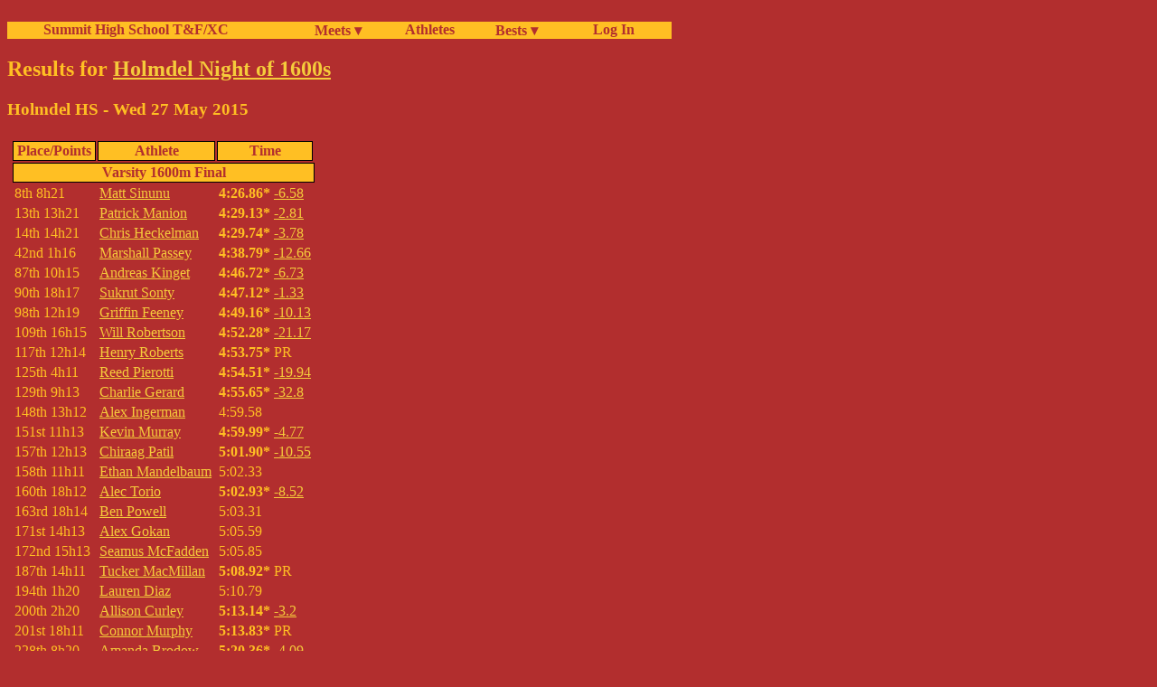

--- FILE ---
content_type: application/xhtml+xml;charset=utf-8;encoding=utf-8
request_url: http://fillmore.homelinux.net/cgi-bin/Meet?meet=495
body_size: 8487
content:
<!DOCTYPE html><html xmlns="http://www.w3.org/1999/xhtml" xml:lang="en" lang="en"><head><meta charset="utf-8" /><meta name="description" content="Fantasy Sports Commissioner, player news, and valuation with no advertising"/><meta name="viewport" content="width=device-width, initial-scale=1.0" /><title>Results for Holmdel Night of 1600s</title>
<link rel="stylesheet" type="text/css" media="all" href="/summitnav.css" />
<link rel="stylesheet" type="text/css" media="all" href="/meet.1.css" />
</head><body><div id="main-nav" class="main-nav"><ul><b><li class="nav_intro"><a class="tab" href="https://www.summitxctrack.com/">Summit High School T&amp;F/XC</a></li><li class="nav_title"><a class="tab" href="/cgi-bin/Meets">Meets &#9662;</a><ul><li></li></ul><table><tr><td><a class="tab" href="/cgi-bin/Meets?season=Outdoor">Outdoor</a></td></tr>
<tr><td><a class="tab" href="/cgi-bin/Meets?season=Indoor">Indoor</a></td></tr>
<tr><td><a class="tab" href="/cgi-bin/Meets?season=Cross%20Country">Cross Country</a></td></tr>
</table></li><li class="nav_title"><a class="tab" href="/cgi-bin/Athletes">Athletes</a></li><li class="nav_title"><a class="tab" href="/cgi-bin/Bests">Bests &#9662;</a><ul><li></li></ul><table><tr><td><a class="tab" href="/cgi-bin/Bests?season=Outdoor">Outdoor Bests</a></td></tr>
<tr><td><a class="tab" href="/cgi-bin/Bests?season=Indoor">Indoor Bests</a></td></tr>
<tr><td><a class="tab" href="/cgi-bin/Bests?season=Cross%20Country">Cross Country Bests</a></td></tr>
<tr><td><a class="tab" href="/cgi-bin/Bests?season=Cross%20Country;range=all;list=10;sex=F">Girls Cross Country Top 10s</a></td></tr>
<tr><td><a class="tab" href="/cgi-bin/Bests?season=Cross%20Country;range=all;list=10;sex=M">Boys Cross Country Top 10s</a></td></tr>
<tr><td><a class="tab" href="/cgi-bin/Bests?season=Indoor;list=1;show_relay=0;range=all;convert=1">Indoor School Records</a></td></tr>
<tr><td><a class="tab" href="/cgi-bin/Bests?season=Outdoor;list=1;show_relay=0;range=all;convert=1">Outdoor School Records</a></td></tr>
<tr><td><a class="tab" href="/cgi-bin/Bests?list=1;show_relay=0;range=all;convert=1">All Track School Records</a></td></tr>
<tr><td><a class="tab" href="/cgi-bin/Bests?season=Outdoor;list=25;show_relay=0;range=all">Outdoor All Time Top 25</a></td></tr>
<tr><td><a class="tab" href="/cgi-bin/Bests?season=Indoor;list=25;show_relay=0;range=all">Indoor All Time Top 25</a></td></tr>
</table></li><li class="nav_item"><a class="tab" href="/cgi-bin/SummitLogin">&#160; Log In</a></li></b></ul></div><p class="text_line"> </p><h2>Results for <a href="/cgi-bin/Meets?name=Holmdel Night of 1600s;year=;season=Outdoor">Holmdel Night of 1600s</a></h2>
<h3>Holmdel HS - Wed 27 May 2015</h3>
<div class="main"><table>
<tr><td class="top"><table><tr><th>Place/Points</th><th>Athlete</th><th>Time</th></tr>
<tr><th colspan="5">Varsity 1600m Final</th></tr>
<tr><td>8th 8h21</td><td><a href="Athlete?athlete=204">Matt Sinunu</a></td><td><b>4:26.86*</b> <a href="Meet?meet=303" title="2015-05-09 Union County Conference Championships">-6.58</a></td></tr>
<tr><td>13th 13h21</td><td><a href="Athlete?athlete=234">Patrick Manion</a></td><td><b>4:29.13*</b> <a href="Meet?meet=258" title="2015-05-15 Union County Championships">-2.81</a></td></tr>
<tr><td>14th 14h21</td><td><a href="Athlete?athlete=150">Chris Heckelman</a></td><td><b>4:29.74*</b> <a href="Meet?meet=256" title="2015-05-23 Group 3 North 2 Sectionals">-3.78</a></td></tr>
<tr><td>42nd 1h16</td><td><a href="Athlete?athlete=205">Marshall Passey</a></td><td><b>4:38.79*</b> <a href="Meet?meet=843" title="2015-04-14 Roselle Dual">-12.66</a></td></tr>
<tr><td>87th 10h15</td><td><a href="Athlete?athlete=206">Andreas Kinget</a></td><td><b>4:46.72*</b> <a href="Meet?meet=843" title="2015-04-14 Roselle Dual">-6.73</a></td></tr>
<tr><td>90th 18h17</td><td><a href="Athlete?athlete=207">Sukrut Sonty</a></td><td><b>4:47.12*</b> <a href="Meet?meet=843" title="2015-04-14 Roselle Dual">-1.33</a></td></tr>
<tr><td>98th 12h19</td><td><a href="Athlete?athlete=151">Griffin Feeney</a></td><td><b>4:49.16*</b> <a href="Meet?meet=504" title="2014-05-28 Holmdel Night of 1600s">-10.13</a></td></tr>
<tr><td>109th 16h15</td><td><a href="Athlete?athlete=149">Will Robertson</a></td><td><b>4:52.28*</b> <a href="Meet?meet=839" title="2015-04-01 UC/Rahway Dual">-21.17</a></td></tr>
<tr><td>117th 12h14</td><td><a href="Athlete?athlete=257">Henry Roberts</a></td><td><b>4:53.75*</b> PR</td></tr>
<tr><td>125th 4h11</td><td><a href="Athlete?athlete=76">Reed Pierotti</a></td><td><b>4:54.51*</b> <a href="Meet?meet=845" title="2015-05-04 Union County JV/Novice">-19.94</a></td></tr>
<tr><td>129th 9h13</td><td><a href="Athlete?athlete=382">Charlie Gerard</a></td><td><b>4:55.65*</b> <a href="Meet?meet=839" title="2015-04-01 UC/Rahway Dual">-32.8</a></td></tr>
<tr><td>148th 13h12</td><td><a href="Athlete?athlete=248">Alex Ingerman</a></td><td>4:59.58</td></tr>
<tr><td>151st 11h13</td><td><a href="Athlete?athlete=217">Kevin Murray</a></td><td><b>4:59.99*</b> <a href="Meet?meet=504" title="2014-05-28 Holmdel Night of 1600s">-4.77</a></td></tr>
<tr><td>157th 12h13</td><td><a href="Athlete?athlete=218">Chiraag Patil</a></td><td><b>5:01.90*</b> <a href="Meet?meet=845" title="2015-05-04 Union County JV/Novice">-10.55</a></td></tr>
<tr><td>158th 11h11</td><td><a href="Athlete?athlete=208">Ethan Mandelbaum</a></td><td>5:02.33</td></tr>
<tr><td>160th 18h12</td><td><a href="Athlete?athlete=209">Alec Torio</a></td><td><b>5:02.93*</b> <a href="Meet?meet=845" title="2015-05-04 Union County JV/Novice">-8.52</a></td></tr>
<tr><td>163rd 18h14</td><td><a href="Athlete?athlete=243">Ben Powell</a></td><td>5:03.31</td></tr>
<tr><td>171st 14h13</td><td><a href="Athlete?athlete=231">Alex Gokan</a></td><td>5:05.59</td></tr>
<tr><td>172nd 15h13</td><td><a href="Athlete?athlete=237">Seamus McFadden</a></td><td>5:05.85</td></tr>
<tr><td>187th 14h11</td><td><a href="Athlete?athlete=798">Tucker MacMillan</a></td><td><b>5:08.92*</b> PR</td></tr>
<tr><td>194th 1h20</td><td><a href="Athlete?athlete=226">Lauren Diaz</a></td><td>5:10.79</td></tr>
<tr><td>200th 2h20</td><td><a href="Athlete?athlete=366">Allison Curley</a></td><td><b>5:13.14*</b> <a href="Meet?meet=257" title="2015-05-15 Union County Championships">-3.2</a></td></tr>
<tr><td>201st 18h11</td><td><a href="Athlete?athlete=213">Connor Murphy</a></td><td><b>5:13.83*</b> PR</td></tr>
<tr><td>228th 8h20</td><td><a href="Athlete?athlete=377">Amanda Brodow</a></td><td><b>5:20.36*</b> <a href="Meet?meet=842" title="2015-04-14 Roselle Dual">-4.09</a></td></tr>
<tr><td>229th 8h8</td><td><a href="Athlete?athlete=77">Tyler Chicules</a></td><td><b>5:20.56*</b> <a href="Meet?meet=845" title="2015-05-04 Union County JV/Novice">-21.89</a></td></tr>
<tr><td>230th 22h11</td><td><a href="Athlete?athlete=158">Brandon Johnston</a></td><td>5:21.06</td></tr>
<tr><td>233rd 15h9</td><td><a href="Athlete?athlete=215">Michael Martins</a></td><td><b>5:21.60*</b> PR</td></tr>
<tr><td>261st 13h7</td><td><a href="Athlete?athlete=367">Erika Brodow</a></td><td><b>5:29.03*</b> <a href="Meet?meet=255" title="2015-05-23 Group 3 North 2 Sectionals">-4.2</a></td></tr>
<tr><td>286th 3h4</td><td><a href="Athlete?athlete=11">Steve Molina</a></td><td><b>5:38.29*</b> <a href="Meet?meet=839" title="2015-04-01 UC/Rahway Dual">-23.16</a></td></tr>
<tr><td>294th 5h4</td><td><a href="Athlete?athlete=219">JJ Stewart</a></td><td><b>5:42.55*</b> PR</td></tr>
<tr><td>298th 3h3</td><td><a href="Athlete?athlete=46">Nicole Torio</a></td><td><b>5:43.51*</b> PR</td></tr>
<tr><td>300th 8h5</td><td><a href="Athlete?athlete=364">Dahlia Musallam</a></td><td>5:44.34</td></tr>
<tr><td>304th 8h4</td><td><a href="Athlete?athlete=295">Mae Hoad</a></td><td><b>5:45.77*</b> <a href="Meet?meet=304" title="2015-05-09 Union County Conference Championships">-7.24</a></td></tr>
<tr><td>331st 12h3</td><td><a href="Athlete?athlete=621">Louisa Fowler</a></td><td><b>6:00.75*</b> <a href="Meet?meet=842" title="2015-04-14 Roselle Dual">-19.7</a></td></tr>
<tr><td>333rd 15h5</td><td><a href="Athlete?athlete=518">Juliana Nociari</a></td><td>6:04.11</td></tr>
<tr><td>360th 2h1</td><td><a href="Athlete?athlete=800">Meredith Robertson</a></td><td>6:37.67</td></tr>
</table></td></tr>
</table><table></table>
</div><div class="footer"><h5>Copyright &#169; 2026 by Almaviva Software LLC. All rights reserved.</h5>
<h5>Fri 30-Jan-2026 20:26:20</h5>
</div></body></html>